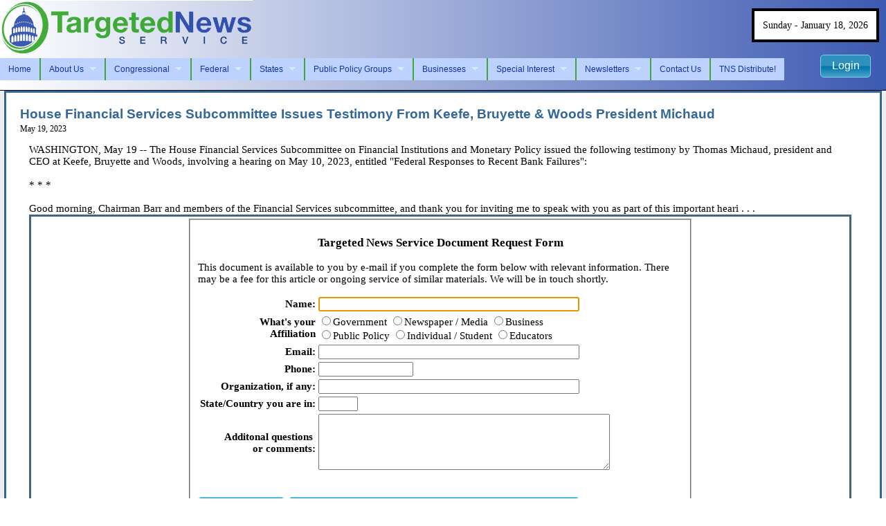

--- FILE ---
content_type: text/html; charset=UTF-8
request_url: https://targetednews.com/pr_disp.php?pr_id=8161540
body_size: 4402
content:
<!DOCTYPE html PUBLIC "-//W3C//DTD XHTML 1.0 Strict//EN" "http://www.w3.org/TR/xhtml1/DTD/xhtml1-strict.dtd">
<html xmlns="http://www.w3.org/1999/xhtml">
<head>

<!-- Global site tag (gtag.js) - Google Analytics -->
<script async src="https://www.googletagmanager.com/gtag/js?id=UA-2629679-2"></script>
<script>
  window.dataLayer = window.dataLayer || [];
  function gtag(){dataLayer.push(arguments);}
  gtag('js', new Date());

  gtag('config', 'UA-2629679-2');
</script>

	<title>Targeted News Service</title>
	<meta http-equiv="Content-Type" content="application/xhtml+xml; charset=utf-8" />
        <meta name="description" content="Targeted News Service provides Washington Bureau coverage, federal contract and contracting information for awards and for subcontracting opportunities, a congressional vote chart, federal and congressional press releases." />
<meta name="distribution" content="Global" />
<meta name="document-distribution" content="Global" />
<meta name="document-rating" content="General" />
<meta name="document-rights" content="Copywritten work" />
<meta name="keywords" content="news service, washington bureau, voting records, Congress, federal press release, congressional press release, reporting, journalism, news research, subcontracting opportunities, federal contract awards, contract solicitations, targeted news, GSA, consultant, federal contracts, Washington dc, government contract, government business, GSA Schedules, government consultant, MAS, FAR, CFR, MOBIS, 8a, sba, subcontracting, vote charts" />
	<meta name="robots" content="index, follow" />
	<link rel="shortcut icon" href="/tns_favicon.ico" type="image/x-icon" />
	<link rel="stylesheet" type="text/css" href="css/3col.css" media="screen" />
	<link href="/superfish/css/superfish.css" rel="stylesheet" media="screen" />
	<link rel="stylesheet" href="https://ajax.googleapis.com/ajax/libs/jqueryui/1.10.1/themes/start/jquery-ui.css" type="text/css" media="all" />


	<script type="text/javascript" src="//ajax.googleapis.com/ajax/libs/jquery/1.9.1/jquery.js"></script>
	<script type="text/javascript" src="//ajax.googleapis.com/ajax/libs/jqueryui/1.10.3/jquery-ui.js"></script>
	<script type="text/javascript" src="https://malsup.github.com/jquery.cycle.all.js"></script>
	<script src="/superfish/js/superfish.js"></script>
	<script type="text/javascript" src="/datatables/js/jquery.dataTables.min.js"></script>
        <script type="text/javascript" src="/datatables/js/jquery.formatted_numbers.js"></script>


		
<script type="text/javascript">
$(function() {
	$('ul.sf-menu').superfish();

        
        $(":text:visible:enabled:first").not("div .dialog input").focus();

});
</script>


<script type="text/javascript" src="https://cdn.jsdelivr.net/gh/jaxon-php/jaxon-js@4.0.7/dist/jaxon.core.min.js"  charset="UTF-8"></script>

<script type="text/javascript"  charset="UTF-8">
/* <![CDATA[ */
try {
    if(typeof jaxon.config == undefined)
        jaxon.config = {};
}
catch(e) {
    jaxon = {};
    jaxon.config = {};
};

jaxon.config.requestURI = "jaxon.server.php";
jaxon.config.statusMessages = false;
jaxon.config.waitCursor = true;
jaxon.config.version = "Jaxon 4.x";
jaxon.config.defaultMode = "asynchronous";
jaxon.config.defaultMethod = "POST";
jaxon.config.responseType = "JSON";

xajax_get_sample_story = function() {
    return jaxon.request({ jxnfun: 'get_sample_story' }, { parameters: arguments });
};
xajax_show_request_info_form = function() {
    return jaxon.request({ jxnfun: 'show_request_info_form' }, { parameters: arguments });
};
xajax_process_request_info = function() {
    return jaxon.request({ jxnfun: 'process_request_info' }, { parameters: arguments });
};

jaxon.dialogs = {};

jaxon.dom.ready(function() {
jaxon.command.handler.register("jquery", (args) => jaxon.cmd.script.execute(args));

jaxon.command.handler.register("bags.set", (args) => {
        for (const bag in args.data) {
            jaxon.ajax.parameters.bags[bag] = args.data[bag];
        }
    });
});

    jaxon.command.handler.register("rd", (command) => {
        const { data: sUrl, delay: nDelay } = command;
        if (nDelay <= 0) {
            window.location = sUrl;
            return true;
        }
        window.setTimeout(() => window.location = sUrl, nDelay * 1000);
        return true;
    });

/* ]]> */
</script>


</head>

<body>

<div id="header">
    <a href="https://targetednews.com"><img alt="Targeted News Service logo" src="/images/tns_logo_365x80_transparent.png" /></a>
    <div class="menubar">
        <ul class="sf-menu">
            <li><a href="new_home.php">Home</a></li>
            <li><a href="team.php">About Us</a>
                <ul>
                    <li class="current"><a href="team.php">Our Team</a></li>
                    <li><a href="media.php">News Media Tipoffs</a></li>
                                    </ul>
            </li>
            <li><a href="products.php">Congressional</a>
                <ul>
                    <li><a href="daily_news.php?page=6">&nbsp;- Bill Intros/House</a></li>
                    <li><a href="daily_news.php?page=7">&nbsp;- Bill Intros/Senate</a></li>
                    <li><a href="daily_news.php?page=13">&nbsp;- Congress</a></li>
                    <li><a href="daily_news.php?page=43">&nbsp;- Congressional Hearings</a></li>
                    <li><a href="daily_news.php?page=42">&nbsp;- Congressional Testimony</a></li>
                    <li><a href="daily_news.php?page=34">&nbsp;- Congressional Votes</a></li>
                    <li><a href="daily_news.php?page=27">&nbsp;- GAO Bid Protests</a></li>
                    <li><a href="daily_news.php?page=41">&nbsp;- GAO Reports</a></li>
                </ul>
            </li>

            <li><a href="products.php">Federal</a>
                <ul>
                    <li><a href="daily_news.php?page=4">&nbsp;- Federal Grant Opportunities</a></li>
                    <li><a href="daily_news.php?page=14">&nbsp;- Federal Agencies </a></li>
                    <li><a href="daily_news.php?page=30">&nbsp;- Federal Regulatory Agencies </a></li>
                    <li><a href="daily_news.php?page=33">&nbsp;- Federal Independent Agencies</a></li>
                    <li><a href="daily_news.php?page=44">&nbsp;- Federal Register</a></li>
                    <li><a href="daily_news.php?page=57">&nbsp;- Public Comment on Proposed Federal Rules</a></li>
                                    </ul>
            </li>

            <li><a href="products.php">States</a>
                <ul>
                    <li><a href="daily_news.php?page=22">&nbsp;- States, Cities and Counties</a></li>
                    <li><a href="daily_news.php?page=46">&nbsp;- Attorney General</a></li>
                    <li><a href="daily_news.php?page=58">&nbsp;- State Govenors</a></li>
                </ul>
            </li>

            <li><a href="products.php">Public Policy Groups</a>
                <ul>
                    <li><a href="daily_news.php?page=15">&nbsp;- Foundations</a></li>
                    <li><a href="daily_news.php?page=17">&nbsp;- Public Policy & NGO</a></li>
                    <li><a href="daily_news.php?page=19">&nbsp;- Trade Associations</a></li>
                    <li><a href="daily_news.php?page=47">&nbsp;- Think Tanks</a></li>
                </ul>
            </li>

            <li><a href="products.php">Businesses</a>
                <ul>
                    <li><a href="daily_news.php?page=21">&nbsp;- Businesses</a></li>
                    <li><a href="daily_news.php?page=48">&nbsp;- Law/Legal</a></li>
                </ul>
            </li>

            <li><a href="products.php">Special Interest</a>
                <ul>
                    <li><a href="daily_news.php?page=12">&nbsp;- Politics, Parties, Candidates</a></li>
                    <li><a href="daily_news.php?page=23">&nbsp;- Education (Colleges & Universities)</a></li>
                    <li><a href="daily_news.php?page=49">&nbsp;- Sports</a></li>
                    <li><a href="daily_news.php?page=50">&nbsp;- Unions</a></li>
                </ul>
            </li>

            <li><a href="newsletter_list.php">Newsletters</a>
                <ul>
                    <li><a href="newsletter_list.php">Our Newsletters</a></li>
                    <li><a href="newsletter_list.php?cat=8">&nbsp; - Contract Awards Newsletters</a></li>
                    <li><a href="newsletter_list.php?cat=6">&nbsp; - Grant Newsletters</a></li>
                    <li><a href="newsletter_list.php?cat=11">&nbsp; - Patent Awards Newsletters</a></li>
                    <li><a href="newsletter_list.php?cat=9">&nbsp; - Public Comments Newsletters</a></li>
                    <li><a href="newsletter_list.php?cat=12">&nbsp; - Research Newsletters</a></li>
                    <li><a href="newsletter_list.php?cat=2">&nbsp; - State Newsletters</a></li>
                    <li><a href="newsletter_list.php?cat=3">&nbsp; - Topical Newsletters</a></li>
                                    </ul>
            </li>

            
            <li><a href="contact_us.php">Contact Us</a></li>
            <li><a href="tns_distribute.php">TNS Distribute!</a></li>
                        
        </ul>
    </div>
    </div>
<div id="right_ear">
    Sunday - January 18, 2026
</div>

    <button id="login_button" onclick="$('#login_form').dialog({ modal: true,
          position: { 
            my: 'top',
            at: 'top',
            of: $('#login_button')
          }
        });">Login</button>

<div id="login_form" style="display:none">
    <form action="check_login.php" method="post">
        <div>
            <h3 class="txtC">Existing Customer Login</h3>
            <input type="hidden" name="orig_path" value="https://targetednews.com/new_home.php" />
            <input type="hidden" name="query_str" value="" />
            Name: <input type="text" name="puserid" size="8" maxlength="20" /><br />
            Password:<input type="password" name="ppw" size="8" maxlength="20" />
            <br />
            <input type="submit" value="Login" />
        </div>
    </form>
</div>

<div id="colmask">
	<div id="content" style="overflow: auto;">
		<SCRIPT LANGUAGE="JavaScript">
<!--  Beginning of Script
function newWindow(url) {
        msgWindow = window.open(url, 'msgWindow', 'resizable=yes,scrollbars=yes,width=800,height=600');
        msgWindow.focus();
}
// End of Javascript - -->
</SCRIPT>

<div id="container">
<span class="subtitle">House Financial Services Subcommittee Issues Testimony From Keefe, Bruyette & Woods President Michaud</span><br>
<span class="smalltext">May 19, 2023</span>

<div class=story_body>
WASHINGTON, May 19 -- The House Financial Services Subcommittee on Financial Institutions and Monetary Policy issued the following testimony by Thomas Michaud, president and CEO at Keefe, Bruyette and Woods, involving a hearing on May 10, 2023, entitled &quot;Federal Responses to Recent Bank Failures&quot;:<br />
<br />
* * *<br />
<br />
Good morning, Chairman Barr and members of the Financial Services subcommittee, and thank you for inviting me to speak with you as part of this important heari . . .
<div class="info_form">
<div class=infobox>
<fieldset style="margin: auto; width: 700px;">
<h3 align="center">Targeted News Service Document Request Form</h3>
<p>This document is available to you by e-mail if you complete the form below with relevant information. There may be a fee for this article or ongoing service of similar materials. We will be in touch shortly.</p>
<form name="reqform" id="reqform" action="#" onSubmit="return false;">
<input type="hidden" name="pageurl" value="/pr_disp.php?pr_id=8161540.2">
<input type="hidden" name="pagehead" value="House Financial Services Subcommittee Issues Testimony From Keefe, Bruyette & Woods President Michaud">
<table>
<tr><th align=right>Name:</th><td><input type=text name=name size=45 maxlength=100></td></tr>
<tr><th align="right">What's your<br>Affiliation</th><td align="left">
<input type="radio" name="affiliation" value="1">Government
<input type="radio" name="affiliation" value="2">Newspaper / Media
<input type="radio" name="affiliation" value="3">Business
<br><input type="radio" name="affiliation" value="4">Public Policy
<input type="radio" name="affiliation" value="5">Individual / Student
<input type="radio" name="affiliation" value="7">Educators
</td></tr>
<tr><th align=right>Email:</th><td><input type=text name=email size=45 maxlength=100></td></tr>
<tr><th align=right>Phone:</th><td><input type=text name=phone size=15 maxlength=100></td></tr>
<tr><th align=right>Organization, if any:</th><td><input type=text name=company size=45 maxlength=100></td></tr>
<tr><th align=right>State/Country you are in:</th><td><input type=text name=state size=5 maxlength=2></td></tr>
<tr><th align=right>Additonal questions <br />or comments:</th><td><textarea name="comment" rows="5" cols="50"></textarea></td></tr>
</table>



<br>
<p>

<button onclick="xajax_process_request_info(jaxon.getFormValues('reqform'));">Submit Form</button>
<a class="button" target="_NEW" href="/products.php">Click here for more information about our products</a>
<br />
</form>
</fieldset>
</div>
</div>
<script>$('button,.button').button();</script>
<p><a class=bl href=products.php>Click here for more information about our products</a>
</div>
</div>
<div id=footer>Copyright Targeted News Service 2023 </div>
<script async src="//pagead2.googlesyndication.com/pagead/js/adsbygoogle.js"></script>
<!-- 728x90, created 3/16/10 -->
<ins class="adsbygoogle"
     style="display:inline-block;width:728px;height:90px"
     data-ad-client="ca-pub-6359582739669067"
     data-ad-slot="9025162436"></ins>
<script>
(adsbygoogle = window.adsbygoogle || []).push({});
</script>


	</div>
</div>
<div id="footer">
  <p>Copyright &copy;  2003-2026 Targeted News Service. All Rights Reserved.  For additional information contact the <a href="mailto:editor@targetednews.com">editor@targetednews.com</a>, 703/304-1897.</p>
</div>
</body>
</html>


--- FILE ---
content_type: application/javascript
request_url: https://targetednews.com/datatables/js/jquery.formatted_numbers.js
body_size: -224
content:
jQuery.extend( jQuery.fn.dataTableExt.oSort, {
    "formatted-num-pre": function ( a ) {
        a = (a==="-") ? 0 : a.replace( /[^\d\-\.]/g, "" );
        return parseFloat( a );
    },
 
    "formatted-num-asc": function ( a, b ) {
        return a - b;
    },
 
    "formatted-num-desc": function ( a, b ) {
        return b - a;
    }
} );

jQuery.fn.dataTableExt.oSort['num-html-asc'] = function(a,b) {
    var x = a.replace( /<.*?>/g, "" );
    var y = b.replace( /<.*?>/g, "" );
    x = parseFloat( x );
    y = parseFloat( y );
    return ((x < y || isNaN(y) ) ? -1 : ((x > y || isNaN(x)) ? 1 : 0));
    };

jQuery.fn.dataTableExt.oSort['num-html-desc'] = function(a,b) {
    var x = a.replace( /<.*?>/g, "" );
    var y = b.replace( /<.*?>/g, "" );
    x = parseFloat( x );
    y = parseFloat( y );
    return ((x < y || isNaN(x)) ? 1 : ((x > y || isNaN(y) ) ? -1 : 0));
};
